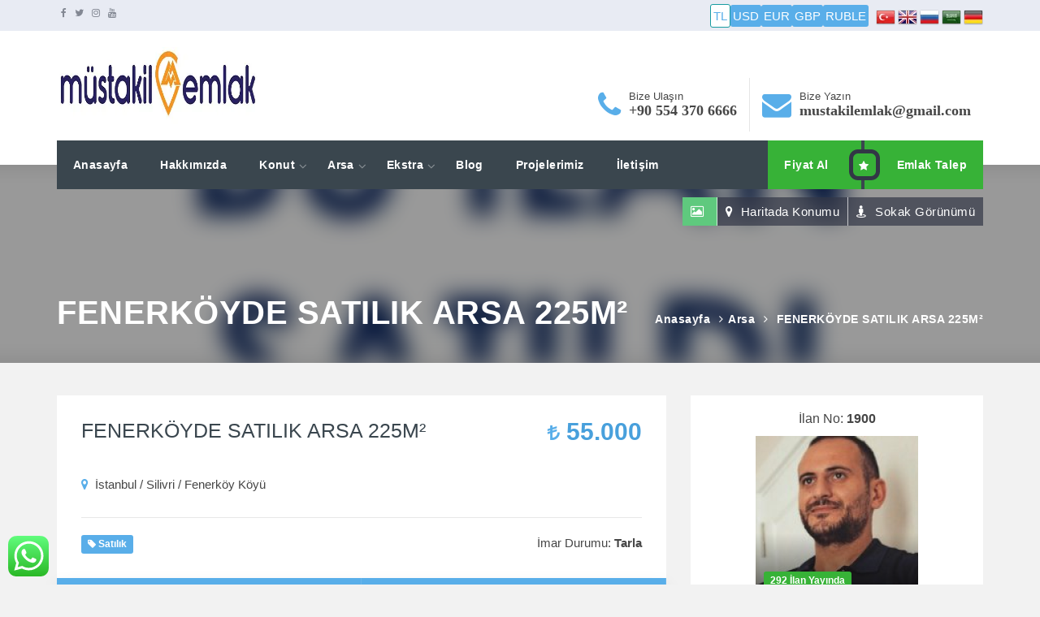

--- FILE ---
content_type: text/html; charset=UTF-8
request_url: https://www.mustakilemlak.com/arsa/satilik/fenerkoyde-satilik-arsa-225m-108/
body_size: 14117
content:
<!DOCTYPE html><html lang="tr-TR"><head><script data-no-optimize="1">var litespeed_docref=sessionStorage.getItem("litespeed_docref");litespeed_docref&&(Object.defineProperty(document,"referrer",{get:function(){return litespeed_docref}}),sessionStorage.removeItem("litespeed_docref"));</script> <meta http-equiv="Content-Type" content="text/html; charset=utf-8" /><meta http-equiv="X-UA-Compatible" content="IE=edge"><meta name="viewport" content="width=device-width, initial-scale=1.0"><meta property="og:image" content="https://www.mustakilemlak.com/wp-content/uploads/2021/06/satildi.jpg" /><link href="https://www.mustakilemlak.com/wp-content/uploads/2021/07/favicon-16x16-1.png" rel="icon" type="image/png" />
<!--[if lt IE 9]> <script src="js/html5shiv.min.js"></script> <script src="js/respond.min.js"></script> <![endif]--><meta name='robots' content='index, follow, max-image-preview:large, max-snippet:-1, max-video-preview:-1' /><title>FENERKÖYDE SATILIK ARSA 225M² - Müstakil Emlak Arsa Ofisi</title><link data-optimized="2" rel="stylesheet" href="https://www.mustakilemlak.com/wp-content/litespeed/css/2de35076dd99bf59000ee88f56dfc9da.css?ver=50b59" /><link rel="canonical" href="https://www.mustakilemlak.com/arsa/satilik/fenerkoyde-satilik-arsa-225m-108/" /><meta property="og:locale" content="tr_TR" /><meta property="og:type" content="article" /><meta property="og:title" content="FENERKÖYDE SATILIK ARSA 225M² - Müstakil Emlak Arsa Ofisi" /><meta property="og:description" content="FENERKÖYDE SATILIK ARSA Silivri Fenerköyde yatırım zamanı. İmar sınırında olan 225m² arsamız satışa çıkmıştır. Köyün hemen dibinde olan fenerköyde satılık arsamız imara sınır noktadadır. Yatırım için idealdir. Resmi yola cephedir. Çaplı ve muvafakatlıdır. Yerinizi tel örgüyle çevirebilir, hobi bahçesi ve konteyner tarzı şeyler koyabilirsiniz. SİLİVRİDE SATILIK ARSA İstanbul gün geçtikçe büyüyor ve bu büyüme ağırlıklı olarak istanbul&#8217;un [&hellip;]" /><meta property="og:url" content="https://www.mustakilemlak.com/arsa/satilik/fenerkoyde-satilik-arsa-225m-108/" /><meta property="og:site_name" content="Müstakil Emlak Arsa Ofisi" /><meta property="article:publisher" content="https://www.facebook.com/mustakilemlak" /><meta property="article:modified_time" content="2023-07-28T19:42:05+00:00" /><meta property="og:image" content="https://www.mustakilemlak.com/wp-content/uploads/2021/06/satildi.jpg" /><meta property="og:image:width" content="780" /><meta property="og:image:height" content="448" /><meta property="og:image:type" content="image/jpeg" /><meta name="twitter:card" content="summary_large_image" /><meta name="twitter:site" content="@mustakilemlak" /><meta name="twitter:label1" content="Tahmini okuma süresi" /><meta name="twitter:data1" content="1 dakika" /> <script type="application/ld+json" class="yoast-schema-graph">{"@context":"https://schema.org","@graph":[{"@type":"WebPage","@id":"https://www.mustakilemlak.com/arsa/satilik/fenerkoyde-satilik-arsa-225m-108/","url":"https://www.mustakilemlak.com/arsa/satilik/fenerkoyde-satilik-arsa-225m-108/","name":"FENERKÖYDE SATILIK ARSA 225M² - Müstakil Emlak Arsa Ofisi","isPartOf":{"@id":"https://www.mustakilemlak.com/#website"},"primaryImageOfPage":{"@id":"https://www.mustakilemlak.com/arsa/satilik/fenerkoyde-satilik-arsa-225m-108/#primaryimage"},"image":{"@id":"https://www.mustakilemlak.com/arsa/satilik/fenerkoyde-satilik-arsa-225m-108/#primaryimage"},"thumbnailUrl":"https://www.mustakilemlak.com/wp-content/uploads/2021/06/satildi.jpg","datePublished":"2021-06-24T15:33:02+00:00","dateModified":"2023-07-28T19:42:05+00:00","breadcrumb":{"@id":"https://www.mustakilemlak.com/arsa/satilik/fenerkoyde-satilik-arsa-225m-108/#breadcrumb"},"inLanguage":"tr","potentialAction":[{"@type":"ReadAction","target":["https://www.mustakilemlak.com/arsa/satilik/fenerkoyde-satilik-arsa-225m-108/"]}]},{"@type":"ImageObject","inLanguage":"tr","@id":"https://www.mustakilemlak.com/arsa/satilik/fenerkoyde-satilik-arsa-225m-108/#primaryimage","url":"https://www.mustakilemlak.com/wp-content/uploads/2021/06/satildi.jpg","contentUrl":"https://www.mustakilemlak.com/wp-content/uploads/2021/06/satildi.jpg","width":780,"height":448},{"@type":"BreadcrumbList","@id":"https://www.mustakilemlak.com/arsa/satilik/fenerkoyde-satilik-arsa-225m-108/#breadcrumb","itemListElement":[{"@type":"ListItem","position":1,"name":"Anasayfa","item":"https://www.mustakilemlak.com/"},{"@type":"ListItem","position":2,"name":"Arsalar","item":"https://www.mustakilemlak.com/arsa/"},{"@type":"ListItem","position":3,"name":"FENERKÖYDE SATILIK ARSA 225M²"}]},{"@type":"WebSite","@id":"https://www.mustakilemlak.com/#website","url":"https://www.mustakilemlak.com/","name":"Müstakil Emlak Arsa Ofisi","description":"Müstakil Emlak Arsa Tarla Alım Satım","publisher":{"@id":"https://www.mustakilemlak.com/#organization"},"potentialAction":[{"@type":"SearchAction","target":{"@type":"EntryPoint","urlTemplate":"https://www.mustakilemlak.com/?s={search_term_string}"},"query-input":{"@type":"PropertyValueSpecification","valueRequired":true,"valueName":"search_term_string"}}],"inLanguage":"tr"},{"@type":"Organization","@id":"https://www.mustakilemlak.com/#organization","name":"Müstakil Emlak Arsa Ofisi","url":"https://www.mustakilemlak.com/","logo":{"@type":"ImageObject","inLanguage":"tr","@id":"https://www.mustakilemlak.com/#/schema/logo/image/","url":"https://mustakilemlak.com/wp-content/uploads/2022/11/logosite.jpg","contentUrl":"https://mustakilemlak.com/wp-content/uploads/2022/11/logosite.jpg","width":480,"height":95,"caption":"Müstakil Emlak Arsa Ofisi"},"image":{"@id":"https://www.mustakilemlak.com/#/schema/logo/image/"},"sameAs":["https://www.facebook.com/mustakilemlak","https://x.com/mustakilemlak","https://www.instagram.com/mustakilemlak","https://www.youtube.com/mustakilemlak"]}]}</script> <link rel='dns-prefetch' href='//maps.googleapis.com' /><link rel='stylesheet' id='litespeed-cache-dummy-css' href='https://www.mustakilemlak.com/wp-content/plugins/litespeed-cache/assets/css/litespeed-dummy.css' type='text/css' media='all' /><link rel="https://api.w.org/" href="https://www.mustakilemlak.com/wp-json/" /><link rel="EditURI" type="application/rsd+xml" title="RSD" href="https://www.mustakilemlak.com/xmlrpc.php?rsd" /><link rel='shortlink' href='https://www.mustakilemlak.com/?p=1900' /><link rel="alternate" title="oEmbed (JSON)" type="application/json+oembed" href="https://www.mustakilemlak.com/wp-json/oembed/1.0/embed?url=https%3A%2F%2Fwww.mustakilemlak.com%2Farsa%2Fsatilik%2Ffenerkoyde-satilik-arsa-225m-108%2F" /><link rel="alternate" title="oEmbed (XML)" type="text/xml+oembed" href="https://www.mustakilemlak.com/wp-json/oembed/1.0/embed?url=https%3A%2F%2Fwww.mustakilemlak.com%2Farsa%2Fsatilik%2Ffenerkoyde-satilik-arsa-225m-108%2F&#038;format=xml" /><style type="text/css"></style><script type="litespeed/javascript" data-src="https://www.googletagmanager.com/gtag/js?id=UA-133434909-1"></script><script type="litespeed/javascript">window.dataLayer=window.dataLayer||[];function gtag(){dataLayer.push(arguments)}gtag('js',new Date());gtag('config','UA-133434909-1')</script> <meta name="bmi-version" content="1.4.9.1" /></head><body class="wp-singular arsa-template-default single single-arsa postid-1900 wp-theme-WPET-4 layout-2cr"><header class="header-default"><div class="top-bar"><div class="container"><div class="top-bar-left left hidden-xs"><ul class="top-bar-item right social-icons"><li><a href="https://facebook.com/mustakilemlak" title="facebook"><i class="fa fa fa-facebook-f"></i></a></li><li><a href="https://twitter.com/mustakilemlak" title="twitter"><i class="fa fa fa-twitter"></i></a></li><li><a href="https://instagram.com/mustakilemlak" title="Instagram"><i class="fa fa fa-instagram"></i></a></li><li><a href="https://youtube.com/mustakilemlak" title="Youtube"><i class="fa fa fa-youtube"></i></a></li></ul><div class="clear"></div></div><div class="pull-right" id="top-flags"><li class="para active" value="TL">TL</li><li class="para " value="USD">USD</li><li class="para " value="EURO">EUR</li><li class="para " value="GBP">GBP</li><li class="para  " value="Ruble">RUBLE</li> 								&nbsp;
<a href="#" onclick="doGTranslate('tr|tr');return false;" title="Türkçe" class="gflag nturl">
<img data-lazyloaded="1" src="[data-uri]" data-src="https://www.mustakilemlak.com/wp-content/themes/WPET-4/images/flags/tr.png" height="24" width="24" alt="Türkçe" />
</a><a href="#" onclick="doGTranslate('tr|en');return false;" title="İngilizce" class="gflag nturl">
<img data-lazyloaded="1" src="[data-uri]" data-src="https://www.mustakilemlak.com/wp-content/themes/WPET-4/images/flags/en.png" height="24" width="24" alt="İngilizce" />
</a><a href="#" onclick="doGTranslate('tr|ru');return false;" title="Rusça" class="gflag nturl">
<img data-lazyloaded="1" src="[data-uri]" data-src="https://www.mustakilemlak.com/wp-content/themes/WPET-4/images/flags/ru.png" height="24" width="24" alt="Rusça" />
</a><a href="#" onclick="doGTranslate('tr|ar');return false;" title="Arapça" class="gflag nturl">
<img data-lazyloaded="1" src="[data-uri]" data-src="https://www.mustakilemlak.com/wp-content/themes/WPET-4/images/flags/ar.png" height="24" width="24" alt="Arapça" />
</a><a href="#" onclick="doGTranslate('tr|de');return false;" title="Almanca" class="gflag nturl">
<img data-lazyloaded="1" src="[data-uri]" data-src="https://www.mustakilemlak.com/wp-content/themes/WPET-4/images/flags/de.png" height="24" width="24" alt="Almanca" />
</a><div id="google_translate_element2"></div></div><div class="clear"></div></div></div><div class="container"><div class="navbar-header"><div class="header-details"><div class="header-item header-phone left"><table><tr><td><i class="fa fa-phone"></i></td><td class="header-item-text">
Bize Ulaşın<br/>
<span>+90 554 370 6666</span></td></tr></table></div><div class="header-item header-phone left"><table><tr><td><i class="fa fa-envelope"></i></td><td class="header-item-text">
Bize Yazın<br/>
<span>mustakilemlak@gmail.com</span></td></tr></table></div><div class="header-item header-phone left hidden">
<button type="button" style="    padding-right: 5px;
padding-left: 5px;" class="button  more-properties-btn" data-toggle="modal" data-target="#myModal">İlan Numarası İle Ara</button></div><div class="clear"></div></div><a class="navbar-brand" style="" href="https://www.mustakilemlak.com"><img data-lazyloaded="1" src="[data-uri]" width="252" height="95" data-src="https://www.mustakilemlak.com/wp-content/uploads/2021/07/logosite.jpg" alt="Müstakil Emlak Arsa Ofisi, Çatalca ve Silivri bölgesinde sahibinden satılık arsa" /></a>
<button type="button" class="navbar-toggle" data-toggle="collapse" data-target=".navbar-collapse">
<span class="icon-bar"></span>
<span class="icon-bar"></span>
<span class="icon-bar"></span>
</button></div><div class="navbar-collapse collapse"><div class="main-menu-wrap"><div class="container-fixed"><div class="member-actions right">
<a href="https://www.mustakilemlak.com/fiyat-al/" class="button small alt button-icon icon-right">
Fiyat Al						</a>
<a href="https://www.mustakilemlak.com/emlak-talep/" class="button small alt button-icon">
<i class="fa fa-star"></i>
Emlak Talep						</a></div><ul id="menu-ana-menu" class="nav navbar-nav right"><li id="menu-item-1515" class="menu-item menu-item-type-post_type menu-item-object-page menu-item-home menu-item-1515"><a href="https://www.mustakilemlak.com/">Anasayfa</a></li><li id="menu-item-1570" class="menu-item menu-item-type-post_type menu-item-object-page menu-item-1570"><a href="https://www.mustakilemlak.com/hakkimizda/">Hakkımızda</a></li><li id="menu-item-1491" class="menu-item menu-item-type-custom menu-item-object-custom menu-item-has-children menu-item-1491"><a href="#Konut">Konut</a><ul class="sub-menu"><li id="menu-item-1508" class="menu-item menu-item-type-taxonomy menu-item-object-emlak_kategori menu-item-1508"><a href="https://www.mustakilemlak.com/emlak/kiralik/">Kiralık</a></li><li id="menu-item-1509" class="menu-item menu-item-type-taxonomy menu-item-object-emlak_kategori menu-item-1509"><a href="https://www.mustakilemlak.com/emlak/satilik/">Satılık</a></li></ul></li><li id="menu-item-1532" class="menu-item menu-item-type-custom menu-item-object-custom menu-item-has-children menu-item-1532"><a href="#arsa">Arsa</a><ul class="sub-menu"><li id="menu-item-1534" class="menu-item menu-item-type-taxonomy menu-item-object-arsa_kategori menu-item-1534"><a href="https://www.mustakilemlak.com/arsa/kat-karsiligi/">Kat Karşılığı</a></li><li id="menu-item-1537" class="menu-item menu-item-type-taxonomy menu-item-object-arsa_kategori current-arsa-ancestor current-menu-parent current-arsa-parent menu-item-1537"><a href="https://www.mustakilemlak.com/arsa/satilik/">Satılık</a></li></ul></li><li id="menu-item-1485" class="menu-item menu-item-type-custom menu-item-object-custom menu-item-has-children menu-item-1485"><a href="#">Ekstra</a><ul class="sub-menu"><li id="menu-item-1526" class="menu-item menu-item-type-post_type menu-item-object-page menu-item-1526"><a href="https://www.mustakilemlak.com/emlak-talep/">Emlak Talep</a></li><li id="menu-item-1522" class="menu-item menu-item-type-post_type menu-item-object-page menu-item-1522"><a href="https://www.mustakilemlak.com/danismanlarimiz/">Danışmanlarımız</a></li><li id="menu-item-1527" class="menu-item menu-item-type-post_type menu-item-object-page menu-item-1527"><a href="https://www.mustakilemlak.com/giris-yap/">Giriş Yap</a></li><li id="menu-item-2363" class="menu-item menu-item-type-post_type menu-item-object-page menu-item-privacy-policy menu-item-2363"><a rel="privacy-policy" href="https://www.mustakilemlak.com/gizlilik-politikasi/">Gizlilik politikası</a></li></ul></li><li id="menu-item-2221" class="menu-item menu-item-type-taxonomy menu-item-object-category menu-item-2221"><a href="https://www.mustakilemlak.com/blog/">Blog</a></li><li id="menu-item-2356" class="menu-item menu-item-type-post_type menu-item-object-page menu-item-2356"><a href="https://www.mustakilemlak.com/proje/">Projelerimiz</a></li><li id="menu-item-1524" class="menu-item menu-item-type-post_type menu-item-object-page menu-item-1524"><a href="https://www.mustakilemlak.com/iletisim/">İletişim</a></li></ul><div class="clear"></div></div></div></div></div></header>    	<input type="hidden" id="how_map" value="yandex">
<input type="hidden" name="ads_id" value="1900" /><section class="subheader not-full"><div class="bg-overlay"></div><nav class="property-header-nav"><ul><li>
<a href="#subheader-info" class="active">
<span class="hidden-xs"><i class="fa fa-photo fa-r5"></i> </span>
<span class="visible-xs"><i class="fa fa-photo"></i></span>
</a></li><li>
<a href="#map-single">
<span class="hidden-xs"><i class="fa fa-map-marker fa-r5"></i> Haritada Konumu</span>
<span class="visible-xs"><i class="fa fa-map-marker"></i></span>
</a></li><li>
<a href="#street-view">
<span class="hidden-xs"><i class="fa fa-street-view fa-r5"></i> Sokak Görünümü</span>
<span class="visible-xs"><i class="fa fa-street-view"></i></span>
</a></li></ul></nav><div id="subheader-info" class="title container subheader-wrapper"><h1>FENERKÖYDE SATILIK ARSA 225M²</h1><div class="breadcrumb right"><a href="https://www.mustakilemlak.com/">Anasayfa</a> <i class="fa fa-angle-right"></i><a href="https://www.mustakilemlak.com/arsa">Arsa</a> <i class="fa fa-angle-right"></i> <a href="javascript:void(0);" class="current">FENERKÖYDE SATILIK ARSA 225M²</a></div><div class="clear"></div></div><div id="map-single" class="subheader-wrapper"><div id="property-map" data-latitude="41.15709028814476" data-longitude="28.22968600576508"></div><div id="property-search-places"><div class="place-buttons"><div class="nearby-container"><div class="btn-map-search" data-group="medical" data-type="hospital" data-icon="hospital.png">
<i class="fa fa-hospital-o" aria-hidden="true"></i>
<span>Sağlık</span></div></div><div class="nearby-container"><div class="btn-map-search" data-group="pharmacy" data-type="pharmacy" data-icon="pharmacy.png">
<i class="fa fa-plus-square" aria-hidden="true"></i>
<span>Eczane</span></div></div><div class="nearby-container"><div class="btn-map-search" data-group="school" data-type="school, university" data-icon="school.png">
<i class="fa fa-graduation-cap" aria-hidden="true"></i>
<span>Okul</span></div></div><div class="nearby-container"><div class="btn-map-search" data-group="shopping" data-type="grocery_or_supermarket, shopping_mall" data-icon="supermarket.png">
<i class="fa fa-shopping-basket" aria-hidden="true"></i>
<span>Market</span></div></div><div class="nearby-container"><div class="btn-map-search" data-group="trainstation" data-type="bus_station', subway_station, train_station, airport" data-icon="transportation.png">
<i class="fa fa-subway" aria-hidden="true"></i>
<span>Ulaşım</span></div></div></div></div><div id="property-nearby-detail"><div class="nearby-places"></div></div></div><div id="street-view" class="subheader-wrapper"><div id="property-street-view-map"></div></div>
<img data-lazyloaded="1" src="[data-uri]" width="780" height="448" data-src="https://www.mustakilemlak.com/wp-content/uploads/2021/06/satildi.jpg" class="blur-header" /></section><section class="module no-padding-bottom"><div class="container"><div class="row"><div class="col-lg-8 col-md-8"><div class="property-single-item property-main"><div class="property-header"><div class="property-title"><h4>FENERKÖYDE SATILIK ARSA 225M²</h4><div class="property-price-single right"><i class="fa fa-try"></i> 55.000</div><p class="property-address" data-toggle="tooltip" title="İstanbul / Silivri / Fenerköy Köyü"><i class="fa fa-map-marker icon"></i> İstanbul / Silivri / Fenerköy Köyü</p><div class="clear"></div></div><div class="property-single-tags"><div class="property-tag button status"><i class="fa fa-tag"></i> Satılık</div><div class="property-type right">İmar Durumu: <strong>Tarla</strong></div></div></div><table class="property-details-single property-details-2"><tr><td><i class="fa fa-expand"></i> <span>225</span> m<sup>2</sup></td><td><i class="fa fa-building"></i> <span class="width-100 text">Hayır</span> Kat Karşılığı</td></tr></table><div class="property-gallery"><div class="slider-nav slider-nav-property-gallery">
<span class="slider-prev"><i class="fa fa-angle-left"></i></span>
<span class="slider-next"><i class="fa fa-angle-right"></i></span></div><div class="slide-counter"></div><div class="slider slider-property-gallery"><div class="slide"><img data-lazyloaded="1" src="[data-uri]" width="780" height="448" data-src="https://www.mustakilemlak.com/wp-content/uploads/2021/06/satildi.jpg" alt="" /><a href="https://www.mustakilemlak.com/wp-content/uploads/2021/06/satildi.jpg" class="slide-zoom fancybox" rel="group" data-fancybox="gallery"><i class="fa fa-search"></i> Büyük Fotoğraf</a></div></div><div class="slider property-gallery-pager"><a class="property-gallery-thumb"><img data-lazyloaded="1" src="[data-uri]" width="125" height="85" data-src="https://www.mustakilemlak.com/wp-content/uploads/2021/06/satildi-125x85.jpg" alt="FENERKÖYDE SATILIK ARSA 225M²" /></a></div></div></div><div class="widget property-single-item property-description content"><h4>
<span class="left">İlan Açıklaması</span><ul class="social-icons right "><li><a class="fa fa-facebook" href="http://www.facebook.com/sharer/sharer.php?u=https://www.mustakilemlak.com/arsa/satilik/fenerkoyde-satilik-arsa-225m-108/&amp;t=FENERKÖYDE SATILIK ARSA 225M²" target="_blank"></a></li><li><a class="fa fa-twitter" href="http://twitter.com/intent/tweet?url=https://www.mustakilemlak.com/arsa/satilik/fenerkoyde-satilik-arsa-225m-108/&amp;text=FENERKÖYDE SATILIK ARSA 225M²" target="_blank"></a></li><li><a class="fa fa-google-plus" href="https://plus.google.com/share?url=https://www.mustakilemlak.com/arsa/satilik/fenerkoyde-satilik-arsa-225m-108/" target="_blank"></a></li><li><a class="fa fa-pinterest" href="http://pinterest.com/pin/create/button/?url=https://www.mustakilemlak.com/arsa/satilik/fenerkoyde-satilik-arsa-225m-108/&amp;media=https://www.mustakilemlak.com/wp-content/uploads/2021/06/satildi.jpg&amp;description=FENERKÖYDE SATILIK ARSA 225M²" target="_blank"></a></li><li><a class="fa fa-linkedin" href="http://www.linkedin.com/shareArticle?mini=true&amp;url=https://www.mustakilemlak.com/arsa/satilik/fenerkoyde-satilik-arsa-225m-108/&amp;title=FENERKÖYDE SATILIK ARSA 225M²" target="_blank"></a></li></ul><div class="clear"></div>
<img data-lazyloaded="1" src="[data-uri]" width="53" height="17" class="divider-hex" data-src="https://www.mustakilemlak.com/wp-content/themes/WPET-4/images/divider-half.png" alt="" /><div class="divider-fade"></div></h4><h1>FENERKÖYDE SATILIK ARSA</h1><p><strong>Silivri Fenerköyde yatırım</strong> zamanı. İmar sınırında olan 225m² arsamız satışa çıkmıştır.<br />
Köyün hemen dibinde olan <strong>fenerköyde satılık arsa</strong>mız imara sınır noktadadır. Yatırım için idealdir. Resmi yola cephedir.<br />
Çaplı ve muvafakatlıdır. Yerinizi tel örgüyle çevirebilir, hobi bahçesi ve konteyner tarzı şeyler koyabilirsiniz.</p><p><strong>SİLİVRİDE SATILIK ARSA</strong></p><p>İstanbul gün geçtikçe büyüyor ve bu büyüme ağırlıklı olarak istanbul&#8217;un batısında bulunan silivri bölgesine doğru oluyor.<br />
Yatırım için geç kalmış değilsiniz, <strong>silivride satılık arsa</strong>larımızla her bütçeye hitap ediyoruz. Araç takas imkanı veya <strong>taksitli </strong>satışlarımızla siz değerli müşterilerimizin yatırımına <strong>yatırım</strong> katmak bizim için onur kaynağı.</p><h3><u><strong>ARAÇ TAKASLI ARSA</strong></u></h3><p>Silivrinin birçok bölgesinde <strong>araç takaslı </strong>arsalarımız mevcuttur. <strong>Takas</strong> noktasında iki tarafında hakkını korumaya özen gösteriyoruz.</p><p>Detaylı bilgi için lütfen arayınız.</p><div class="post-views content-post post-1900 entry-meta load-static">
<span class="post-views-icon dashicons dashicons-chart-bar"></span> <span class="post-views-label">Görüntülenme:</span> <span class="post-views-count">298</span></div><div class="clear"></div><ul class="additional-details-list"><li>İlan No: <span>1900</span></li><li>İlan Tarihi: <span>24 Haziran 2021</span></li><li>Konumu: <span>İstanbul / Silivri / Fenerköy Köyü</span></li><li>Arsa Tipi: <span>Satılık</span></li><li>İmar Durumu: <span>Tarla</li><li>Ada No: <span></li><li>Parsel No: <span>459</li><li>Pafta No: <span></li><li>Metrekare: <span>225 m<sup>2</sup></li><li>Metrekare Fiyatı: <span><i class="fa fa-TL"></i> 244</span></li><li>Kaks: <span>Belirtilmemiş</li><li>Gabari: <span>Belirtilmemiş</li><li>Tapu Durumu: <span>Hisseli Tapu</li><li>Kat Karşılığı: <span>Hayır</li><li>Krediye Uygunluk: <span>Uygun Değil</li><li>Yatırıma Uygunluk: <span>Uygun</li><li>Takas: <span>Evet</li></ul><div class="clear"></div><div class="clear"></div></div><div class="widget property-single-item property-amenities"><h4>
<span>Arsa Özellikleri</span>
<img data-lazyloaded="1" src="[data-uri]" width="53" height="17" class="divider-hex" data-src="https://www.mustakilemlak.com/wp-content/themes/WPET-4/images/divider-half.png" alt="" /><div class="divider-fade"></div></h4><h5>Altyapı</h5><ul class="amenities-list"><li><i class="fa fa-check icon"></i> Yolu Açılmış</li></ul><div class="clearfix"></div><h5>Konum</h5><ul class="amenities-list"><li><i class="fa fa-check icon"></i> Anayola Yakın</li><li><i class="fa fa-check icon"></i> Denize Yakın</li><li><i class="fa fa-check icon"></i> Havaalanına Yakın</li><li><i class="fa fa-check icon"></i> Toplu Ulaşıma Yakın</li></ul><div class="clearfix"></div><h5>Genel Özellikleri</h5><ul class="amenities-list"><li><i class="fa fa-check icon"></i> Parselli</li><li><i class="fa fa-check icon"></i> Köşe Parsel</li></ul><div class="clearfix"></div><h5>Manzara</h5><ul class="amenities-list"><li><i class="fa fa-check icon"></i> Şehir</li><li><i class="fa fa-check icon"></i> Doğa</li></ul><div class="clearfix"></div></div><div class="widget property-single-item property-agent"><h4>
<span>Danışman</span> <img data-lazyloaded="1" src="[data-uri]" width="53" height="17" class="divider-hex" data-src="https://www.mustakilemlak.com/wp-content/themes/WPET-4/images/divider-half.png" alt="" /><div class="divider-fade"></div></h4><div class="agent">
<a href="https://www.mustakilemlak.com/danisman/unal" class="agent-img"><div class="img-fade"></div><div class="button alt agent-tag">292 İlan Yayında</div>
<img data-lazyloaded="1" src="[data-uri]" alt='' data-src='https://www.mustakilemlak.com/wp-content/litespeed/avatar/9f8c8f3da8d17d323637d5aa74b2c6cf.jpg?ver=1768649849' data-srcset='https://www.mustakilemlak.com/wp-content/litespeed/avatar/5409a33f7db604a91fd7684df725ba6a.jpg?ver=1768649850 2x' class='avatar avatar-175 photo' height='175' width='175' decoding='async'/>						</a><div class="agent-content">
<a href="https://www.mustakilemlak.com/danisman/unal" class="button button-icon small right"><i class="fa fa-angle-right"></i> Danışmanın İlanlarını İncele</a><div class="agent-details"><h4><a href="https://www.mustakilemlak.com/danisman/unal">Ünal Gümüş</a></h4><p><i class="fa fa-tag icon"></i>Gayrimenkul Danışmanı</p><p><i class="fa fa-envelope icon"></i>mustakilemlak@gmail.com</p><p><i class="fa fa-phone icon"></i>0(554)-370-6666</p></div><ul class="social-icons"><li><a href="https://facebook.com/mustakilemlak" target="_blank"><i class="fa fa-facebook"></i></a></li><li><a href="https://twitter.com/mustakilemlak" target="_blank"><i class="fa fa-instagram"></i></a></li><li><a href="https://instagram.com/mustakilemlak" target="_blank"><i class="fa fa-twitter"></i></a></li><li><a href="https://youtube.com/mustakilemlak" target="_blank"><i class="fa fa-google-plus"></i></a></li></ul></div><div class="clear"></div></div></div><div class="widget property-single-item property-related"><h4>
<span>İstanbul, Silivri ilçesindeki diğer ilanlar</span> <img data-lazyloaded="1" src="[data-uri]" width="53" height="17" class="divider-hex" data-src="https://www.mustakilemlak.com/wp-content/themes/WPET-4/images/divider-half.png" alt="" /><div class="divider-fade"></div></h4><div class="row"><div class="col-lg-6 col-md-6 grid-loop" data-lat="41.18363609929699" data-lng="28.045548240986342"><div class="property shadow-hover">
<a href="https://www.mustakilemlak.com/arsa/satilik/silivri-balabanda-satilik-arsa/" class="property-img"><div class="img-fade"></div><div class="property-tag-group"><div class="property-tag button alt featured"><i class="fa fa-star"></i> Öne Çıkan İlan</div></div><div class="property-tag button status">SATILDI</div><div class="property-price"><i class="fa fa-try"></i> 340.000</div><div class="property-color-bar"></div>
<img data-lazyloaded="1" src="[data-uri]" width="800" height="525" data-src="https://www.mustakilemlak.com/wp-content/uploads/2022/12/IMG-20221201-WA0041-800x525.jpg" class="attachment-i800x525 size-i800x525 wp-post-image" alt="" decoding="async" loading="lazy" /><div class="saled">SATILDI</div>		</a><div class="property-content"><div class="property-title"><h4><a href="https://www.mustakilemlak.com/arsa/satilik/silivri-balabanda-satilik-arsa/">SİLİVRİ BALABANDA SATILIK ARSA</a></h4><p class="property-address" data-toggle="tooltip" title="İstanbul / Silivri / Fatih Çanta Mah."><i class="fa fa-map-marker icon"></i> Silivri / Fatih Çanta Mah.</p></div><div class="property-details"><span data-toggle="tooltip" title="m²: 200"><strong>m²</strong>: 200</span><span data-toggle="tooltip" title="İmar: Konut"><strong>İmar</strong>: Konut</span><span data-toggle="tooltip" title="Emsal: % 25 / 50"><strong>Emsal</strong>: % 25 / 50</span></div></div></div></div><div class="col-lg-6 col-md-6 grid-loop" data-lat="41.13278763423653" data-lng="27.978206745914544"><div class="property shadow-hover">
<a href="https://www.mustakilemlak.com/arsa/satilik/degimenkoyde-satilik-tarla/" class="property-img"><div class="img-fade"></div><div class="property-tag-group"><div class="property-tag button alt featured"><i class="fa fa-star"></i> Öne Çıkan İlan</div><div class="property-tag button alt vitrin"><i class="fa fa-star"></i> Vitrin İlanı</div><div class="property-tag button alt acil"><i class="fa fa-star"></i> Acil İlan</div></div><div class="property-tag button status">Satılık</div><div class="property-price"><i class="fa fa-try"></i> 825.000</div><div class="property-color-bar"></div>
<img data-lazyloaded="1" src="[data-uri]" width="800" height="525" data-src="https://www.mustakilemlak.com/wp-content/uploads/2022/07/IMG-20211007-WA0016-800x525.jpg" class="attachment-i800x525 size-i800x525 wp-post-image" alt="" decoding="async" loading="lazy" />
</a><div class="property-content"><div class="property-title"><h4><a href="https://www.mustakilemlak.com/arsa/satilik/degimenkoyde-satilik-tarla/">DEĞİMENKÖYDE SATILIK TARLA</a></h4><p class="property-address" data-toggle="tooltip" title="İstanbul / Silivri / İsmetpaşa Mah."><i class="fa fa-map-marker icon"></i> Silivri / İsmetpaşa Mah.</p></div><div class="property-details"><span data-toggle="tooltip" title="m²: 270"><strong>m²</strong>: 270</span><span data-toggle="tooltip" title="İmar: Tarla"><strong>İmar</strong>: Tarla</span><span data-toggle="tooltip" title="Emsal: Belirtilmemiş"><strong>Emsal</strong>: Belirtilmemiş</span></div></div></div></div><div class="col-lg-6 col-md-6 grid-loop" data-lat="41.14813534925296" data-lng="28.14431431176274"><div class="property shadow-hover">
<a href="https://www.mustakilemlak.com/arsa/satilik/silivri-seymende-satilik-arsa-2/" class="property-img"><div class="img-fade"></div><div class="property-tag-group"><div class="property-tag button alt fiyati_dustu"><i class="fa fa-star"></i> Fiyatı Düştü</div></div><div class="property-tag button status">Satılık</div><div class="property-price"><i class="fa fa-try"></i> 1.277.000</div><div class="property-color-bar"></div>
<img data-lazyloaded="1" src="[data-uri]" width="800" height="525" data-src="https://www.mustakilemlak.com/wp-content/uploads/2022/07/IMG-20220718-WA0021-800x525.jpg" class="attachment-i800x525 size-i800x525 wp-post-image" alt="" decoding="async" loading="lazy" />
</a><div class="property-content"><div class="property-title"><h4><a href="https://www.mustakilemlak.com/arsa/satilik/silivri-seymende-satilik-arsa-2/">SİLİVRİ SEYMENDE SATILIK ARSA</a></h4><p class="property-address" data-toggle="tooltip" title="İstanbul / Silivri / Seymen Mahallesi"><i class="fa fa-map-marker icon"></i> Silivri / Seymen Mahallesi</p></div><div class="property-details"><span data-toggle="tooltip" title="m²: 511"><strong>m²</strong>: 511</span><span data-toggle="tooltip" title="İmar: Tarla"><strong>İmar</strong>: Tarla</span><span data-toggle="tooltip" title="Emsal: Belirtilmemiş"><strong>Emsal</strong>: Belirtilmemiş</span></div></div></div></div><div class="col-lg-6 col-md-6 grid-loop" data-lat="41.14686623933078" data-lng="28.17429199215103"><div class="property shadow-hover">
<a href="https://www.mustakilemlak.com/arsa/satilik/silivri-seymende-satilik-arsa/" class="property-img"><div class="img-fade"></div><div class="property-tag-group"><div class="property-tag button alt featured"><i class="fa fa-star"></i> Öne Çıkan İlan</div></div><div class="property-tag button status">SATILDI</div><div class="property-price"><i class="fa fa-try"></i> 230.000</div><div class="property-color-bar"></div>
<img data-lazyloaded="1" src="[data-uri]" width="800" height="525" data-src="https://www.mustakilemlak.com/wp-content/uploads/2022/07/IMG-20220706-WA0021-800x525.jpg" class="attachment-i800x525 size-i800x525 wp-post-image" alt="" decoding="async" loading="lazy" /><div class="saled">SATILDI</div>		</a><div class="property-content"><div class="property-title"><h4><a href="https://www.mustakilemlak.com/arsa/satilik/silivri-seymende-satilik-arsa/">SİLİVRİ SEYMENDE SATILIK ARSA</a></h4><p class="property-address" data-toggle="tooltip" title="İstanbul / Silivri / Seymen Mahallesi"><i class="fa fa-map-marker icon"></i> Silivri / Seymen Mahallesi</p></div><div class="property-details"><span data-toggle="tooltip" title="m²: 300"><strong>m²</strong>: 300</span><span data-toggle="tooltip" title="İmar: Tarla"><strong>İmar</strong>: Tarla</span><span data-toggle="tooltip" title="Emsal: Belirtilmemiş"><strong>Emsal</strong>: Belirtilmemiş</span></div></div></div></div><div class="col-lg-6 col-md-6 grid-loop" data-lat="41.09562356474351" data-lng="28.003724956475978"><div class="property shadow-hover">
<a href="https://www.mustakilemlak.com/arsa/satilik/degirmenkoyde-satilik-arsa/" class="property-img"><div class="img-fade"></div><div class="property-tag-group"><div class="property-tag button alt featured"><i class="fa fa-star"></i> Öne Çıkan İlan</div></div><div class="property-tag button status">SATILDI</div><div class="property-price"><i class="fa fa-try"></i> 425.000</div><div class="property-color-bar"></div>
<img data-lazyloaded="1" src="[data-uri]" width="800" height="525" data-src="https://www.mustakilemlak.com/wp-content/uploads/2022/03/degirmenkoy-satilik-arsa-2-800x525.jpg" class="attachment-i800x525 size-i800x525 wp-post-image" alt="" decoding="async" loading="lazy" data-srcset="https://www.mustakilemlak.com/wp-content/uploads/2022/03/degirmenkoy-satilik-arsa-2.jpg 800w, https://www.mustakilemlak.com/wp-content/uploads/2022/03/degirmenkoy-satilik-arsa-2-300x197.jpg 300w, https://www.mustakilemlak.com/wp-content/uploads/2022/03/degirmenkoy-satilik-arsa-2-768x504.jpg 768w, https://www.mustakilemlak.com/wp-content/uploads/2022/03/degirmenkoy-satilik-arsa-2-76x50.jpg 76w" data-sizes="auto, (max-width: 800px) 100vw, 800px" /><div class="saled">SATILDI</div>		</a><div class="property-content"><div class="property-title"><h4><a href="https://www.mustakilemlak.com/arsa/satilik/degirmenkoyde-satilik-arsa/">DEĞİRMENKÖYDE SATILIK ARSA</a></h4><p class="property-address" data-toggle="tooltip" title="İstanbul / Silivri / İsmetpaşa Mah."><i class="fa fa-map-marker icon"></i> Silivri / İsmetpaşa Mah.</p></div><div class="property-details"><span data-toggle="tooltip" title="m²: 420"><strong>m²</strong>: 420</span><span data-toggle="tooltip" title="İmar: Tarla"><strong>İmar</strong>: Tarla</span><span data-toggle="tooltip" title="Emsal: Belirtilmemiş"><strong>Emsal</strong>: Belirtilmemiş</span></div></div></div></div><div class="col-lg-6 col-md-6 grid-loop" data-lat="41.15610736577655" data-lng="28.230863395465693"><div class="property shadow-hover">
<a href="https://www.mustakilemlak.com/arsa/satilik/fenerkoyde-satilik-arsalar/" class="property-img"><div class="img-fade"></div><div class="property-tag-group"></div><div class="property-tag button status">SATILDI</div><div class="property-price"><i class="fa fa-try"></i> 85.000</div><div class="property-color-bar"></div>
<img data-lazyloaded="1" src="[data-uri]" width="800" height="525" data-src="https://www.mustakilemlak.com/wp-content/uploads/2021/11/IMG-20211116-WA0009-800x525.jpg" class="attachment-i800x525 size-i800x525 wp-post-image" alt="" decoding="async" loading="lazy" /><div class="saled">SATILDI</div>		</a><div class="property-content"><div class="property-title"><h4><a href="https://www.mustakilemlak.com/arsa/satilik/fenerkoyde-satilik-arsalar/">FENERKÖYDE SATILIK ARSALAR</a></h4><p class="property-address" data-toggle="tooltip" title="İstanbul / Silivri / Fenerköy Köyü"><i class="fa fa-map-marker icon"></i> Silivri / Fenerköy Köyü</p></div><div class="property-details"><span data-toggle="tooltip" title="m²: 265"><strong>m²</strong>: 265</span><span data-toggle="tooltip" title="İmar: Tarla"><strong>İmar</strong>: Tarla</span><span data-toggle="tooltip" title="Emsal: Belirtilmemiş"><strong>Emsal</strong>: Belirtilmemiş</span></div></div></div></div></div></div></div><div class="col-lg-4 col-md-4 sidebar sidebar-property-single sticky-sidebar"><div class="widget widget-sidebar agent-box hidden-xs"><div class="widget-content box"><div class="property-no">İlan No: <b>1900</b></div><div class="agent-profile">
<a href="https://www.mustakilemlak.com/danisman/unal" class="agent-img"><div class="img-fade"></div><div class="button alt agent-tag">292 İlan Yayında</div>
<img data-lazyloaded="1" src="[data-uri]" alt='' data-src='https://www.mustakilemlak.com/wp-content/litespeed/avatar/962e9e346b15cfbaaebec1266eee748b.jpg?ver=1768649848' data-srcset='https://www.mustakilemlak.com/wp-content/litespeed/avatar/daa38f93257237fc381b67ae7836743c.jpg?ver=1768649849 2x' class='avatar avatar-200 photo' height='200' width='200' decoding='async'/>			</a></div><div class="agent-info"><table width="100%" border="0" cellspacing="0" cellpadding="0"><tbody><tr><td colspan="2"><h4 class="no-margin-bottom"><a href="https://www.mustakilemlak.com/danisman/unal">Ünal Gümüş</a></h4></td></tr><tr><td class="bold" width="35"><i class="fa fa-phone fa-r5"></i>:</td><td>0(554)-370-6666</td></tr><tr><td class="bold" width="35"><i class="fa fa-envelope-open-o fa-r5"></i>:</td><td>mustakilemlak@gmail.com</td></tr><tr><td colspan="2"><a href="https://www.mustakilemlak.com/danisman/unal" class="button button-icon alt small"><i class="fa fa-angle-right fa-r5"></i> Danışmanın İlanlarını İncele</a></td></tr><tr><td colspan="2"><a href="javascript:;" class="button button-icon small" onclick="$('.agen-question-form').slideToggle();"><i class="fa fa-comments-o fa-r5"></i> Danışmana Soru Sor</a></td></tr></tbody></table></div><div class="clearfix"></div></div><div class="clearfix"></div><div class="agen-question-form"><div class="agent-single"><div class="agent-form"><h4>Danışmana Yazın</h4><form action="" id="agent-form-in" method="POST"><div class="form-block">
<input type="text" name="name" class="requiredField" placeholder="Adınız Soyadınız" /></div><div class="form-block">
<input type="text" name="phone" class="requiredField" placeholder="Telefon Numaranız" /></div><div class="form-block"><textarea name="message" class="requiredField" placeholder="Mesajınız..."></textarea></div><div class="form-block">
<input type="hidden" name="submitted" value="" />
<input type="hidden" name="to-agent" value="mustakilemlak@gmail.com" />
<input type="hidden" name="permalink" value="http://www.mustakilemlak.com/arsa/satilik/fenerkoyde-satilik-arsa-225m-108/" />
<input type="submit" value="Gönder" /></div></form></div></div></div></div></div></div></div></section><section class="module cta newsletter"><div class="container"><div class="row"><div class="col-lg-8 col-md-8"><h3>Aradığınız gayrimenkulü <strong>bulamadınız mı ?</strong></h3><p>Telefonunuzu bırakın sizi arayalım. Aradığınız gayrimenkulü size kısa sürede bulalım.</p></div><div class="col-lg-4 col-md-4"><form method="post" action="" id="footer-call-me-form" class="footer-call-me-form">
<input type="text" name="phone" class="requiredField" placeholder="Telefon Numaranız" />
<input type="hidden" name="text" value="" />
<button type="submit"><i class="fa fa-phone"></i> Beni Ara</button></form></div></div></div></section><footer id="footer"><div class="container"><div class="row"><div class="col-lg-3 col-md-3 col-sm-6 widget footer-widget">
<a class="footer-logo" href="https://www.mustakilemlak.com"><img data-lazyloaded="1" src="[data-uri]" width="252" height="95" data-src="https://www.mustakilemlak.com/wp-content/uploads/2021/07/logosite.jpg" alt="Müstakil Emlak Arsa Ofisi, Çatalca ve Silivri bölgesinde sahibinden satılık arsa" /></a><p>Arnavutköy, Çatalca, Silivri, Tekirdağ, Kırklareli ve Edirne bölgesinde TEKTAPU ve Hisseli olmak üzere tüm bütçelere uygun satılık Arsa, Tarla ve Müstakil Evler..</p><div class="divider"></div><ul class="social-icons circle"><li><a href="https://facebook.com/mustakilemlak" title="facebook"><i class="fa fa fa-facebook-f"></i></a></li><li><a href="https://twitter.com/mustakilemlak" title="twitter"><i class="fa fa fa-twitter"></i></a></li><li><a href="https://instagram.com/mustakilemlak" title="Instagram"><i class="fa fa fa-instagram"></i></a></li><li><a href="https://youtube.com/mustakilemlak" title="Youtube"><i class="fa fa fa-youtube"></i></a></li></ul></div><div class="col-lg-3 col-md-3 col-sm-6 widget footer-widget menu hidden-xs"><h4><span>Menü</span> <img data-lazyloaded="1" src="[data-uri]" width="53" height="17" data-src="https://www.mustakilemlak.com/wp-content/themes/WPET-4/images/divider-half.png" alt="" /></h4><ul id="menu-footer-menu" class=""><li id="menu-item-1573" class="menu-item menu-item-type-post_type menu-item-object-page menu-item-home menu-item-1573"><a href="https://www.mustakilemlak.com/">Anasayfa</a></li><li id="menu-item-1514" class="menu-item menu-item-type-post_type menu-item-object-page menu-item-1514"><a href="https://www.mustakilemlak.com/hakkimizda/">Hakkımızda</a></li><li id="menu-item-1555" class="menu-item menu-item-type-post_type menu-item-object-page menu-item-1555"><a href="https://www.mustakilemlak.com/danismanlarimiz/">Danışmanlarımız</a></li><li id="menu-item-1557" class="menu-item menu-item-type-post_type menu-item-object-page menu-item-1557"><a href="https://www.mustakilemlak.com/emlak-talep/">Emlak Talep</a></li><li id="menu-item-1558" class="menu-item menu-item-type-post_type menu-item-object-page menu-item-1558"><a href="https://www.mustakilemlak.com/iletisim/">İletişim</a></li></ul></div><div class="col-lg-3 col-md-3 col-sm-6 widget footer-widget from-the-blog hidden-xs"><h4><span>Bizden Haberler</span> <img data-lazyloaded="1" src="[data-uri]" width="53" height="17" data-src="https://www.mustakilemlak.com/wp-content/themes/WPET-4/images/divider-half.png" alt="" /></h4><ul><li>
<a href="https://www.mustakilemlak.com/blog/edirne-uzunkopru-yatirim-firsatlari/"><h3>Edirne Uzunköprü Yatırım Fırsatları</h3></a><p>Edirne Uzunköprü&#8217;de Arsa, Tarla ve Arazi Pazarlaması: Yatırım İçin İdeal Fırsatlar Edirne&#8217;nin Uzunköprü ilçesi, doğal güzellikleri, stratejik konumu ve gelişen altyapısıyla yatırımcılar için cazip bir bölge haline gelmiştir. Özellikle arsa, tarla ve arazi alım satımı, uzun vadeli yatırımcılar için yüksek kazanç sağlama potansiyeline sahiptir. Bu yazımızda, Uzunköprü&#8217;de gayrimenkul yatırımı yapmak isteyenlere rehberlik edecek, arsa, tarla [&hellip;]</p><div class="clear"></div>
<a href="https://www.mustakilemlak.com/blog/edirne-uzunkopru-yatirim-firsatlari/">Devamını Oku</a><div class="clear"></div></li></ul></div><div class="col-lg-3 col-md-3 col-sm-6 widget footer-widget hidden-xs"><h4><span>Bize Ulaşın</span> <img data-lazyloaded="1" src="[data-uri]" width="53" height="17" data-src="https://www.mustakilemlak.com/wp-content/themes/WPET-4/images/divider-half.png" alt="" /></h4><p>Merkez Mah. Eski Edirne Asfaltı Cad. No:1243 Kat:3 D:7 Arnavutköy / İstanbul</p><p>
<b class="open-hours">Çalışma Saatleri</b><br/>
Ptesi - Cuma : 09:00 - 20:00<br />
Ctesi : 09:00 - 20:00<br />
Pazar : 08:00 - 20:00</p><p class="footer-phone"><i class="fa fa-phone icon"></i> +90 554 370 6666</p><p class="footer-phone"><i class="fa fa-envelope icon"></i> mustakilemlak@gmail.com</p></div></div></div></footer><div class="bottom-bar"><div class="container"><div class="pull-left">© 2015 mustakilemlak.com Tüm hakları saklıdır.</div><div class="pull-right"></div></div></div><div id="web-whatsapp">
<a href="https://wa.me/905543706666?text=https://www.mustakilemlak.com/?p=1900 Merhaba ÜNAL GÜMÜŞ, websitenizdeki 1900 no'lu ilanınız hakkında bilgi alabilir miyim?" target="_blank"><img data-lazyloaded="1" src="[data-uri]" data-src="https://www.mustakilemlak.com/wp-content/themes/WPET-4/images/whatsapp-icon-square.svg" height="50" width="50" /></a></div><div id="footer-btn"><div class="footer-btns">
<a href="tel:0(554)-370-6666" id="ftr-call"><i class="fa fa-phone"></i> Hemen Ara</a></div><div class="footer-btns">
<a href="https://wa.me/905543706666?text=https://www.mustakilemlak.com/?p=1900 Merhaba ÜNAL GÜMÜŞ, websitenizdeki 1900 no'lu ilanınız hakkında bilgi alabilir miyim?" id="ftr-whatsapp"><i class="fa fa-whatsapp"></i> Whatsapp</a></div><div class="clearfix"></div></div><div class="modal fade" id="myModal" role="dialog"><div class="modal-dialog"><div class="modal-content"><div class="modal-header">
<button type="button" class="close" data-dismiss="modal">&times;</button><h4 class="modal-title">İlan Numarası İle Ara</h4></div><div class="modal-body"><div class="ilan-numarasi-ile-arama"><form method="GET" action="https://www.mustakilemlak.com/"><div>
<input type="hidden" name="s" value="" />
<input type="text" name="no" placeholder="İlan Numarası">
<input type="submit" value="Ara"></div></form></div></div><div class="modal-footer">
<button type="button" class="btn btn-default" data-dismiss="modal">KAPAT</button></div></div></div></div> <script type="litespeed/javascript" data-src="https://www.mustakilemlak.com/wp-includes/js/jquery/jquery.min.js" id="jquery-core-js"></script> <script type="litespeed/javascript" data-src="https://www.mustakilemlak.com/wp-content/themes/WPET-4/assets/chosen-1.6.2/chosen.jquery.min.js" id="wpet-chosen-js"></script> <script type="litespeed/javascript" data-src="https://maps.googleapis.com/maps/api/js?key=AIzaSyAyy1syhR78qmMPpzBRq6jFRNFGtoL2CUU&amp;libraries=places&amp;ver=6.8.3" id="wpet-maps-api-js"></script> <script type="speculationrules">{"prefetch":[{"source":"document","where":{"and":[{"href_matches":"\/*"},{"not":{"href_matches":["\/wp-*.php","\/wp-admin\/*","\/wp-content\/uploads\/*","\/wp-content\/*","\/wp-content\/plugins\/*","\/wp-content\/themes\/WPET-4\/*","\/*\\?(.+)"]}},{"not":{"selector_matches":"a[rel~=\"nofollow\"]"}},{"not":{"selector_matches":".no-prefetch, .no-prefetch a"}}]},"eagerness":"conservative"}]}</script> <script type="text/javascript"></script> <script data-no-optimize="1">window.lazyLoadOptions=Object.assign({},{threshold:300},window.lazyLoadOptions||{});!function(t,e){"object"==typeof exports&&"undefined"!=typeof module?module.exports=e():"function"==typeof define&&define.amd?define(e):(t="undefined"!=typeof globalThis?globalThis:t||self).LazyLoad=e()}(this,function(){"use strict";function e(){return(e=Object.assign||function(t){for(var e=1;e<arguments.length;e++){var n,a=arguments[e];for(n in a)Object.prototype.hasOwnProperty.call(a,n)&&(t[n]=a[n])}return t}).apply(this,arguments)}function o(t){return e({},at,t)}function l(t,e){return t.getAttribute(gt+e)}function c(t){return l(t,vt)}function s(t,e){return function(t,e,n){e=gt+e;null!==n?t.setAttribute(e,n):t.removeAttribute(e)}(t,vt,e)}function i(t){return s(t,null),0}function r(t){return null===c(t)}function u(t){return c(t)===_t}function d(t,e,n,a){t&&(void 0===a?void 0===n?t(e):t(e,n):t(e,n,a))}function f(t,e){et?t.classList.add(e):t.className+=(t.className?" ":"")+e}function _(t,e){et?t.classList.remove(e):t.className=t.className.replace(new RegExp("(^|\\s+)"+e+"(\\s+|$)")," ").replace(/^\s+/,"").replace(/\s+$/,"")}function g(t){return t.llTempImage}function v(t,e){!e||(e=e._observer)&&e.unobserve(t)}function b(t,e){t&&(t.loadingCount+=e)}function p(t,e){t&&(t.toLoadCount=e)}function n(t){for(var e,n=[],a=0;e=t.children[a];a+=1)"SOURCE"===e.tagName&&n.push(e);return n}function h(t,e){(t=t.parentNode)&&"PICTURE"===t.tagName&&n(t).forEach(e)}function a(t,e){n(t).forEach(e)}function m(t){return!!t[lt]}function E(t){return t[lt]}function I(t){return delete t[lt]}function y(e,t){var n;m(e)||(n={},t.forEach(function(t){n[t]=e.getAttribute(t)}),e[lt]=n)}function L(a,t){var o;m(a)&&(o=E(a),t.forEach(function(t){var e,n;e=a,(t=o[n=t])?e.setAttribute(n,t):e.removeAttribute(n)}))}function k(t,e,n){f(t,e.class_loading),s(t,st),n&&(b(n,1),d(e.callback_loading,t,n))}function A(t,e,n){n&&t.setAttribute(e,n)}function O(t,e){A(t,rt,l(t,e.data_sizes)),A(t,it,l(t,e.data_srcset)),A(t,ot,l(t,e.data_src))}function w(t,e,n){var a=l(t,e.data_bg_multi),o=l(t,e.data_bg_multi_hidpi);(a=nt&&o?o:a)&&(t.style.backgroundImage=a,n=n,f(t=t,(e=e).class_applied),s(t,dt),n&&(e.unobserve_completed&&v(t,e),d(e.callback_applied,t,n)))}function x(t,e){!e||0<e.loadingCount||0<e.toLoadCount||d(t.callback_finish,e)}function M(t,e,n){t.addEventListener(e,n),t.llEvLisnrs[e]=n}function N(t){return!!t.llEvLisnrs}function z(t){if(N(t)){var e,n,a=t.llEvLisnrs;for(e in a){var o=a[e];n=e,o=o,t.removeEventListener(n,o)}delete t.llEvLisnrs}}function C(t,e,n){var a;delete t.llTempImage,b(n,-1),(a=n)&&--a.toLoadCount,_(t,e.class_loading),e.unobserve_completed&&v(t,n)}function R(i,r,c){var l=g(i)||i;N(l)||function(t,e,n){N(t)||(t.llEvLisnrs={});var a="VIDEO"===t.tagName?"loadeddata":"load";M(t,a,e),M(t,"error",n)}(l,function(t){var e,n,a,o;n=r,a=c,o=u(e=i),C(e,n,a),f(e,n.class_loaded),s(e,ut),d(n.callback_loaded,e,a),o||x(n,a),z(l)},function(t){var e,n,a,o;n=r,a=c,o=u(e=i),C(e,n,a),f(e,n.class_error),s(e,ft),d(n.callback_error,e,a),o||x(n,a),z(l)})}function T(t,e,n){var a,o,i,r,c;t.llTempImage=document.createElement("IMG"),R(t,e,n),m(c=t)||(c[lt]={backgroundImage:c.style.backgroundImage}),i=n,r=l(a=t,(o=e).data_bg),c=l(a,o.data_bg_hidpi),(r=nt&&c?c:r)&&(a.style.backgroundImage='url("'.concat(r,'")'),g(a).setAttribute(ot,r),k(a,o,i)),w(t,e,n)}function G(t,e,n){var a;R(t,e,n),a=e,e=n,(t=Et[(n=t).tagName])&&(t(n,a),k(n,a,e))}function D(t,e,n){var a;a=t,(-1<It.indexOf(a.tagName)?G:T)(t,e,n)}function S(t,e,n){var a;t.setAttribute("loading","lazy"),R(t,e,n),a=e,(e=Et[(n=t).tagName])&&e(n,a),s(t,_t)}function V(t){t.removeAttribute(ot),t.removeAttribute(it),t.removeAttribute(rt)}function j(t){h(t,function(t){L(t,mt)}),L(t,mt)}function F(t){var e;(e=yt[t.tagName])?e(t):m(e=t)&&(t=E(e),e.style.backgroundImage=t.backgroundImage)}function P(t,e){var n;F(t),n=e,r(e=t)||u(e)||(_(e,n.class_entered),_(e,n.class_exited),_(e,n.class_applied),_(e,n.class_loading),_(e,n.class_loaded),_(e,n.class_error)),i(t),I(t)}function U(t,e,n,a){var o;n.cancel_on_exit&&(c(t)!==st||"IMG"===t.tagName&&(z(t),h(o=t,function(t){V(t)}),V(o),j(t),_(t,n.class_loading),b(a,-1),i(t),d(n.callback_cancel,t,e,a)))}function $(t,e,n,a){var o,i,r=(i=t,0<=bt.indexOf(c(i)));s(t,"entered"),f(t,n.class_entered),_(t,n.class_exited),o=t,i=a,n.unobserve_entered&&v(o,i),d(n.callback_enter,t,e,a),r||D(t,n,a)}function q(t){return t.use_native&&"loading"in HTMLImageElement.prototype}function H(t,o,i){t.forEach(function(t){return(a=t).isIntersecting||0<a.intersectionRatio?$(t.target,t,o,i):(e=t.target,n=t,a=o,t=i,void(r(e)||(f(e,a.class_exited),U(e,n,a,t),d(a.callback_exit,e,n,t))));var e,n,a})}function B(e,n){var t;tt&&!q(e)&&(n._observer=new IntersectionObserver(function(t){H(t,e,n)},{root:(t=e).container===document?null:t.container,rootMargin:t.thresholds||t.threshold+"px"}))}function J(t){return Array.prototype.slice.call(t)}function K(t){return t.container.querySelectorAll(t.elements_selector)}function Q(t){return c(t)===ft}function W(t,e){return e=t||K(e),J(e).filter(r)}function X(e,t){var n;(n=K(e),J(n).filter(Q)).forEach(function(t){_(t,e.class_error),i(t)}),t.update()}function t(t,e){var n,a,t=o(t);this._settings=t,this.loadingCount=0,B(t,this),n=t,a=this,Y&&window.addEventListener("online",function(){X(n,a)}),this.update(e)}var Y="undefined"!=typeof window,Z=Y&&!("onscroll"in window)||"undefined"!=typeof navigator&&/(gle|ing|ro)bot|crawl|spider/i.test(navigator.userAgent),tt=Y&&"IntersectionObserver"in window,et=Y&&"classList"in document.createElement("p"),nt=Y&&1<window.devicePixelRatio,at={elements_selector:".lazy",container:Z||Y?document:null,threshold:300,thresholds:null,data_src:"src",data_srcset:"srcset",data_sizes:"sizes",data_bg:"bg",data_bg_hidpi:"bg-hidpi",data_bg_multi:"bg-multi",data_bg_multi_hidpi:"bg-multi-hidpi",data_poster:"poster",class_applied:"applied",class_loading:"litespeed-loading",class_loaded:"litespeed-loaded",class_error:"error",class_entered:"entered",class_exited:"exited",unobserve_completed:!0,unobserve_entered:!1,cancel_on_exit:!0,callback_enter:null,callback_exit:null,callback_applied:null,callback_loading:null,callback_loaded:null,callback_error:null,callback_finish:null,callback_cancel:null,use_native:!1},ot="src",it="srcset",rt="sizes",ct="poster",lt="llOriginalAttrs",st="loading",ut="loaded",dt="applied",ft="error",_t="native",gt="data-",vt="ll-status",bt=[st,ut,dt,ft],pt=[ot],ht=[ot,ct],mt=[ot,it,rt],Et={IMG:function(t,e){h(t,function(t){y(t,mt),O(t,e)}),y(t,mt),O(t,e)},IFRAME:function(t,e){y(t,pt),A(t,ot,l(t,e.data_src))},VIDEO:function(t,e){a(t,function(t){y(t,pt),A(t,ot,l(t,e.data_src))}),y(t,ht),A(t,ct,l(t,e.data_poster)),A(t,ot,l(t,e.data_src)),t.load()}},It=["IMG","IFRAME","VIDEO"],yt={IMG:j,IFRAME:function(t){L(t,pt)},VIDEO:function(t){a(t,function(t){L(t,pt)}),L(t,ht),t.load()}},Lt=["IMG","IFRAME","VIDEO"];return t.prototype={update:function(t){var e,n,a,o=this._settings,i=W(t,o);{if(p(this,i.length),!Z&&tt)return q(o)?(e=o,n=this,i.forEach(function(t){-1!==Lt.indexOf(t.tagName)&&S(t,e,n)}),void p(n,0)):(t=this._observer,o=i,t.disconnect(),a=t,void o.forEach(function(t){a.observe(t)}));this.loadAll(i)}},destroy:function(){this._observer&&this._observer.disconnect(),K(this._settings).forEach(function(t){I(t)}),delete this._observer,delete this._settings,delete this.loadingCount,delete this.toLoadCount},loadAll:function(t){var e=this,n=this._settings;W(t,n).forEach(function(t){v(t,e),D(t,n,e)})},restoreAll:function(){var e=this._settings;K(e).forEach(function(t){P(t,e)})}},t.load=function(t,e){e=o(e);D(t,e)},t.resetStatus=function(t){i(t)},t}),function(t,e){"use strict";function n(){e.body.classList.add("litespeed_lazyloaded")}function a(){console.log("[LiteSpeed] Start Lazy Load"),o=new LazyLoad(Object.assign({},t.lazyLoadOptions||{},{elements_selector:"[data-lazyloaded]",callback_finish:n})),i=function(){o.update()},t.MutationObserver&&new MutationObserver(i).observe(e.documentElement,{childList:!0,subtree:!0,attributes:!0})}var o,i;t.addEventListener?t.addEventListener("load",a,!1):t.attachEvent("onload",a)}(window,document);</script><script data-no-optimize="1">window.litespeed_ui_events=window.litespeed_ui_events||["mouseover","click","keydown","wheel","touchmove","touchstart"];var urlCreator=window.URL||window.webkitURL;function litespeed_load_delayed_js_force(){console.log("[LiteSpeed] Start Load JS Delayed"),litespeed_ui_events.forEach(e=>{window.removeEventListener(e,litespeed_load_delayed_js_force,{passive:!0})}),document.querySelectorAll("iframe[data-litespeed-src]").forEach(e=>{e.setAttribute("src",e.getAttribute("data-litespeed-src"))}),"loading"==document.readyState?window.addEventListener("DOMContentLoaded",litespeed_load_delayed_js):litespeed_load_delayed_js()}litespeed_ui_events.forEach(e=>{window.addEventListener(e,litespeed_load_delayed_js_force,{passive:!0})});async function litespeed_load_delayed_js(){let t=[];for(var d in document.querySelectorAll('script[type="litespeed/javascript"]').forEach(e=>{t.push(e)}),t)await new Promise(e=>litespeed_load_one(t[d],e));document.dispatchEvent(new Event("DOMContentLiteSpeedLoaded")),window.dispatchEvent(new Event("DOMContentLiteSpeedLoaded"))}function litespeed_load_one(t,e){console.log("[LiteSpeed] Load ",t);var d=document.createElement("script");d.addEventListener("load",e),d.addEventListener("error",e),t.getAttributeNames().forEach(e=>{"type"!=e&&d.setAttribute("data-src"==e?"src":e,t.getAttribute(e))});let a=!(d.type="text/javascript");!d.src&&t.textContent&&(d.src=litespeed_inline2src(t.textContent),a=!0),t.after(d),t.remove(),a&&e()}function litespeed_inline2src(t){try{var d=urlCreator.createObjectURL(new Blob([t.replace(/^(?:<!--)?(.*?)(?:-->)?$/gm,"$1")],{type:"text/javascript"}))}catch(e){d="data:text/javascript;base64,"+btoa(t.replace(/^(?:<!--)?(.*?)(?:-->)?$/gm,"$1"))}return d}</script><script data-no-optimize="1">var litespeed_vary=document.cookie.replace(/(?:(?:^|.*;\s*)_lscache_vary\s*\=\s*([^;]*).*$)|^.*$/,"");litespeed_vary||fetch("/wp-content/plugins/litespeed-cache/guest.vary.php",{method:"POST",cache:"no-cache",redirect:"follow"}).then(e=>e.json()).then(e=>{console.log(e),e.hasOwnProperty("reload")&&"yes"==e.reload&&(sessionStorage.setItem("litespeed_docref",document.referrer),window.location.reload(!0))});</script><script data-optimized="1" type="litespeed/javascript" data-src="https://www.mustakilemlak.com/wp-content/litespeed/js/d1a4b698433b5c63022a238a14cafeb8.js?ver=50b59"></script></body></html>
<!-- Page optimized by LiteSpeed Cache @2026-01-23 01:01:58 -->

<!-- Page cached by LiteSpeed Cache 7.3 on 2026-01-23 01:01:58 -->
<!-- Guest Mode -->
<!-- QUIC.cloud UCSS in queue -->